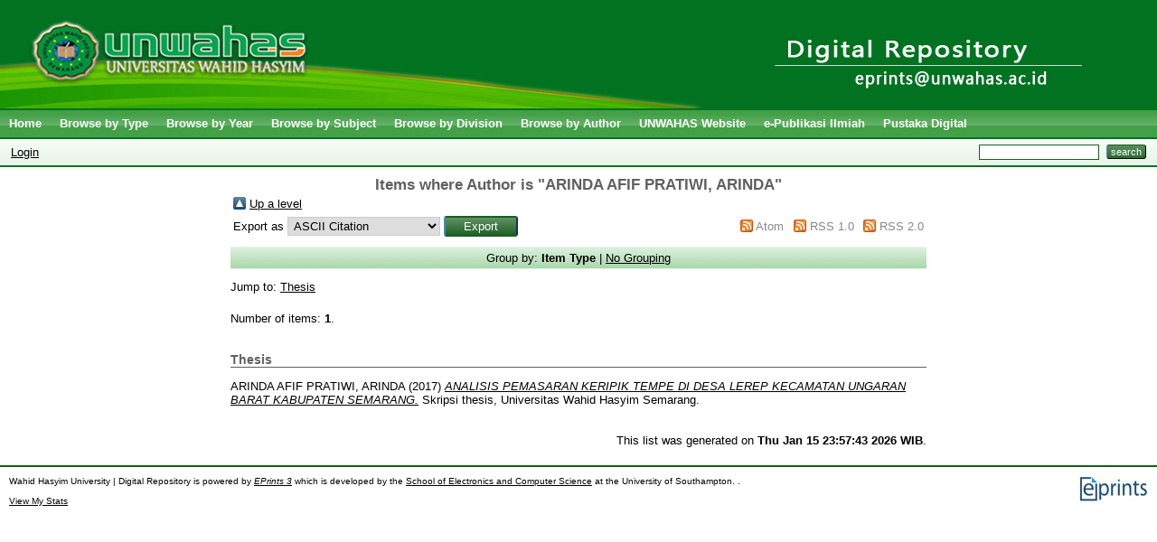

--- FILE ---
content_type: text/html; charset=utf-8
request_url: http://eprints.unwahas.ac.id/view/creators/ARINDA_AFIF_PRATIWI=3AARINDA=3A=3A.html
body_size: 3232
content:
<!DOCTYPE html PUBLIC "-//W3C//DTD XHTML 1.0 Transitional//EN" "http://www.w3.org/TR/xhtml1/DTD/xhtml1-transitional.dtd">
<html xmlns="http://www.w3.org/1999/xhtml">
  <head>
    <meta http-equiv="X-UA-Compatible" content="IE=edge" />
    <meta name="description" content="Eprints of Wahid Hasyim University is one of the Digital Repository from Universities in Semarang based on islamic values of ahlussunah wal jamaah (aswaja)" />
    <title>Digital Repository - Wahid Hasyim University | Repositori Digital - Universitas Wahid Hasyim Semarang </title>
    
    <link rel="icon" href="/favicon.ico" type="image/x-icon" />
    <link rel="shortcut icon" href="/favicon.ico" type="image/x-icon" />
    <link rel="Top" href="http://eprints.unwahas.ac.id/" />
    <link rel="Sword" href="http://eprints.unwahas.ac.id/sword-app/servicedocument" />
    <link rel="SwordDeposit" href="http://eprints.unwahas.ac.id/id/contents" />
    <link rel="Search" type="text/html" href="http://eprints.unwahas.ac.id/cgi/search" />
    <link rel="Search" type="application/opensearchdescription+xml" href="http://eprints.unwahas.ac.id/cgi/opensearchdescription" />
    <script type="text/javascript">
// <![CDATA[
var eprints_http_root = "http:\/\/eprints.unwahas.ac.id";
var eprints_http_cgiroot = "http:\/\/eprints.unwahas.ac.id\/cgi";
var eprints_oai_archive_id = "eprints.unwahas.ac.id";
var eprints_logged_in = false;
// ]]></script>
    <style type="text/css">.ep_logged_in { display: none }</style>
    <link rel="stylesheet" type="text/css" href="/style/auto-3.3.14.css" />
    <script type="text/javascript" src="/javascript/auto-3.3.14.js"><!--padder--></script>
    <!--[if lte IE 6]>
        <link rel="stylesheet" type="text/css" href="/style/ie6.css" />
   <![endif]-->
    <meta name="Generator" content="EPrints 3.3.14" />
    <meta http-equiv="Content-Type" content="text/html; charset=UTF-8" />
    <meta http-equiv="Content-Language" content="en" />
    
  </head>
  <body>
    
    <div class="ep_tm_header ep_noprint">
      <div style="height:122px; width:100%;">
          <div style="position:absolute;">
            <a href="http://eprints.unwahas.ac.id/" title="Wahid Hasyim University | Digital Repository">
            	<img alt="Wahid Hasyim University | Digital Repository" src="/images/sitelogo.png" />
          	</a>
          </div>
          <div align="right" class="ep_tm_site_logo" style="height:120px;">
            <img alt="Wahid Hasyim University | Digital Repository" src="/images/sitelogo1.png" />
          </div>
        
      </div>
      <ul class="ep_tm_menu">
        <li>
          <a href="http://eprints.unwahas.ac.id">
            Home
          </a>
        </li>     
            <li>
              <a href="http://eprints.unwahas.ac.id/view/type/">
          
                Browse by 
                Type
                
                
              </a>
            </li>
            <li>
              <a href="http://eprints.unwahas.ac.id/view/year/">
                Browse by 
                Year
              </a>
            </li>
            <li>
              <a href="http://eprints.unwahas.ac.id/view/subjects/">
                Browse by 
                Subject
              </a>
            </li>
            <li>
              <a href="http://eprints.unwahas.ac.id/view/divisions/">
                Browse by 
                Division
              </a>
            </li>
            <li>
              <a href="http://eprints.unwahas.ac.id/view/creators/">
                Browse by 
                Author
              </a>
            </li>    
        <li>
          <a href="http://www.unwahas.ac.id" target="_blank">
            UNWAHAS Website
          </a>
        </li>
        <li>
          <a href="http://publikasiilmiah.unwahas.ac.id/" target="_blank">
            e-Publikasi Ilmiah
          </a>
        </li>
        <li>
          <a href="http://lib.unwahas.ac.id/" target="_blank">
            Pustaka Digital
          </a>
        </li>
      </ul>
      <div style="height:2px;width:100%;"></div>
      <table class="ep_tm_searchbar">
        <tr>
          <td align="left">
            <ul class="ep_tm_key_tools" id="ep_tm_menu_tools"><li><a href="http://eprints.unwahas.ac.id/cgi/users/home">Login</a></li></ul>
          </td>
          <td align="right" style="white-space: nowrap">
            
            <form method="get" accept-charset="utf-8" action="http://eprints.unwahas.ac.id/cgi/search" style="display:inline">
              <input class="ep_tm_searchbarbox" size="20" type="text" name="q" />
              <input class="ep_tm_searchbarbutton" value="search" type="submit" name="_action_search" />
              <input type="hidden" name="_action_search" value="Search" />
              <input type="hidden" name="_order" value="bytitle" />
              <input type="hidden" name="basic_srchtype" value="ALL" />
              <input type="hidden" name="_satisfyall" value="ALL" />
            </form>
          </td>
        </tr>
      </table>
      <div style="height:2px;width:100%;"></div>
    </div>
    <div>
      <div class="ep_tm_page_content">
        <h1 class="ep_tm_pagetitle">
          Items where Author is "<span class="person_name">ARINDA AFIF PRATIWI, ARINDA</span>"
        </h1>
        <table><tr><td><a href="./"><img src="/style/images/multi_up.png" border="0" /></a></td><td><a href="./">Up a level</a></td></tr></table><form method="get" accept-charset="utf-8" action="http://eprints.unwahas.ac.id/cgi/exportview">
<table width="100%"><tr>
  <td align="left">Export as <select name="format"><option value="Text">ASCII Citation</option><option value="BibTeX">BibTeX</option><option value="DC">Dublin Core</option><option value="XML">EP3 XML</option><option value="EndNote">EndNote</option><option value="HTML">HTML Citation</option><option value="JSON">JSON</option><option value="METS">METS</option><option value="CSV">Multiline CSV</option><option value="Ids">Object IDs</option><option value="ContextObject">OpenURL ContextObject</option><option value="RDFNT">RDF+N-Triples</option><option value="RDFN3">RDF+N3</option><option value="RDFXML">RDF+XML</option><option value="Refer">Refer</option><option value="RIS">Reference Manager</option></select><input value="Export" name="_action_export_redir" type="submit" class="ep_form_action_button" /><input name="view" id="view" value="creators" type="hidden" /><input name="values" id="values" value="ARINDA_AFIF_PRATIWI=3AARINDA=3A=3A" type="hidden" /></td>
  <td align="right"> <span class="ep_search_feed"><a href="http://eprints.unwahas.ac.id/cgi/exportview/creators/ARINDA_AFIF_PRATIWI=3AARINDA=3A=3A/Atom/ARINDA_AFIF_PRATIWI=3AARINDA=3A=3A.xml"><img src="/style/images/feed-icon-14x14.png" alt="[feed]" border="0" /></a> <a href="http://eprints.unwahas.ac.id/cgi/exportview/creators/ARINDA_AFIF_PRATIWI=3AARINDA=3A=3A/Atom/ARINDA_AFIF_PRATIWI=3AARINDA=3A=3A.xml">Atom</a></span> <span class="ep_search_feed"><a href="http://eprints.unwahas.ac.id/cgi/exportview/creators/ARINDA_AFIF_PRATIWI=3AARINDA=3A=3A/RSS/ARINDA_AFIF_PRATIWI=3AARINDA=3A=3A.rss"><img src="/style/images/feed-icon-14x14.png" alt="[feed]" border="0" /></a> <a href="http://eprints.unwahas.ac.id/cgi/exportview/creators/ARINDA_AFIF_PRATIWI=3AARINDA=3A=3A/RSS/ARINDA_AFIF_PRATIWI=3AARINDA=3A=3A.rss">RSS 1.0</a></span> <span class="ep_search_feed"><a href="http://eprints.unwahas.ac.id/cgi/exportview/creators/ARINDA_AFIF_PRATIWI=3AARINDA=3A=3A/RSS2/ARINDA_AFIF_PRATIWI=3AARINDA=3A=3A.xml"><img src="/style/images/feed-icon-14x14.png" alt="[feed]" border="0" /></a> <a href="http://eprints.unwahas.ac.id/cgi/exportview/creators/ARINDA_AFIF_PRATIWI=3AARINDA=3A=3A/RSS2/ARINDA_AFIF_PRATIWI=3AARINDA=3A=3A.xml">RSS 2.0</a></span></td>
</tr>
<tr>
  <td align="left" colspan="2">
    
  </td>
</tr>
</table>

</form><div class="ep_view_page ep_view_page_view_creators"><div class="ep_view_group_by">Group by: <span class="ep_view_group_by_current">Item Type</span> | <a href="ARINDA_AFIF_PRATIWI=3AARINDA=3A=3A.default.html">No Grouping</a></div><div class="ep_view_jump ep_view_creators_type_jump"><div class="ep_view_jump_to">Jump to: <a href="#group_thesis">Thesis</a></div></div><div class="ep_view_blurb">Number of items: <strong>1</strong>.</div><a name="group_thesis"></a><h2>Thesis</h2><p>


    <span class="person_name">ARINDA AFIF PRATIWI, ARINDA</span>
  

(2017)

<a href="http://eprints.unwahas.ac.id/949/"><em>ANALISIS PEMASARAN KERIPIK TEMPE&#13;
DI DESA LEREP KECAMATAN UNGARAN BARAT&#13;
KABUPATEN SEMARANG.</em></a>


    Skripsi thesis, Universitas Wahid Hasyim Semarang.
  



</p><div class="ep_view_timestamp">This list was generated on <strong>Thu Jan 15 23:57:43 2026 WIB</strong>.</div></div>
      </div>
    </div>
    <div class="ep_tm_footer ep_noprint">
      <div class="ep_tm_eprints_logo">
        <a href="http://eprints.org/software/">
          <img alt="EPrints Logo" src="/images/eprintslogo.gif" />
        </a>
      
        
      </div>
      <div>Wahid Hasyim University | Digital Repository is powered by <em><a href="http://eprints.org/software/">EPrints 3</a></em> which is developed by the <a href="http://www.ecs.soton.ac.uk/">School of Electronics and Computer Science</a> at the University of Southampton. <a href="http://eprints.unwahas.ac.id/eprints/"></a>.</div>
      <!-- Start of StatCounter Code for Blogger / Blogspot -->
	  <script type="text/javascript">
      //<![CDATA[
	  var sc_project=10613620; 
 	  var sc_invisible=0; 
	  var sc_security="00ec1d17"; 
	  var scJsHost = (("https:" == document.location.protocol) ? "https://secure." : "http://www.");
 	  document.write("<sc"+"ript type='text/javascript' src='" + scJsHost+ "statcounter.com/counter/counter_xhtml.js'></"+"script>");
	 //]]>
	  </script>
	  <noscript><div class="statcounter"><a title="blogger counter" href="http://statcounter.com/blogger/" class="statcounter"><img class="statcounter" src="http://c.statcounter.com/10613620/0/00ec1d17/0/" alt="blogger counter" /></a></div></noscript>
 	  <!-- End of StatCounter Code for Blogger / Blogspot --><br /> <a href="http://statcounter.com/p10613620/summary/" target="_blank">View My Stats</a>
    <br /><br />
    </div>

  </body>
</html>